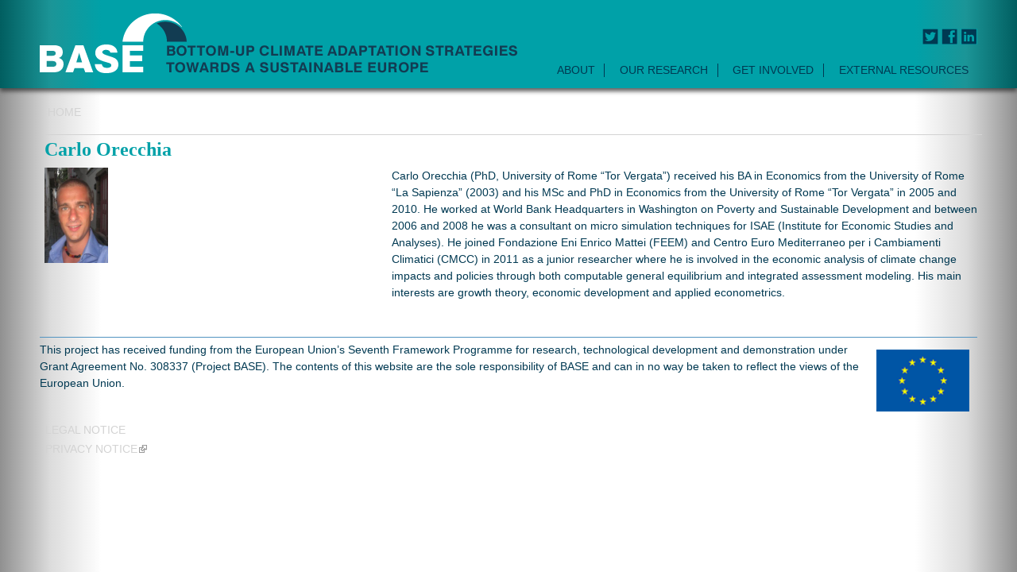

--- FILE ---
content_type: text/html
request_url: https://base-adaptation.eu/carlo-orecchia.html
body_size: 6359
content:
<!DOCTYPE html PUBLIC "-//W3C//DTD XHTML+RDFa 1.0//EN"
  "http://www.w3.org/MarkUp/DTD/xhtml-rdfa-1.dtd">
<html xmlns="http://www.w3.org/1999/xhtml" xml:lang="en" version="XHTML+RDFa 1.0" dir="ltr"
  xmlns:content="http://purl.org/rss/1.0/modules/content/"
  xmlns:dc="http://purl.org/dc/terms/"
  xmlns:foaf="http://xmlns.com/foaf/0.1/"
  xmlns:og="http://ogp.me/ns#"
  xmlns:rdfs="http://www.w3.org/2000/01/rdf-schema#"
  xmlns:sioc="http://rdfs.org/sioc/ns#"
  xmlns:sioct="http://rdfs.org/sioc/types#"
  xmlns:skos="http://www.w3.org/2004/02/skos/core#"
  xmlns:xsd="http://www.w3.org/2001/XMLSchema#">
<head profile="http://www.w3.org/1999/xhtml/vocab">
  <meta http-equiv="Content-Type" content="text/html; charset=utf-8" />
<meta name="Generator" content="Drupal 7 (http://drupal.org)" />
<link rel="canonical" href="carlo-orecchia.html" />
<link rel="shortlink" href="node/139.html" />
<link rel="shortcut icon" href="sites/default/files/favicon.ico" type="image/vnd.microsoft.icon" />
<meta name="viewport" content="width=device-width, initial-scale=1, maximum-scale=2, minimum-scale=1, user-scalable=yes" />
  <title>Carlo Orecchia | BASE</title>  <link type="text/css" rel="stylesheet" href="sites/default/files/css/css_ktZAd9FbZJN3XAoyDpYO4nVZOnm2Ofqm-QD5Za81QG0.css" media="all" />
<link type="text/css" rel="stylesheet" href="sites/default/files/css/css_FFsIJ4nZTQA-IjLY2We79Cmrje-8qRk7M2Pode65f7A.css" media="all" />
<link type="text/css" rel="stylesheet" href="sites/default/files/css/css_1A3hgBZAOjVAaT7_HqHI-NNEVuaPFSHHalcZ9Gp99XY.css" media="all" />
<link type="text/css" rel="stylesheet" href="sites/default/files/css/css_KZzYZqDTYpmexXWDtYNwBu9ez8cQ5Zg_8Evgjjderag.css" media="all" />

<!--[if (lt IE 9)&(!IEMobile)]>
<link type="text/css" rel="stylesheet" href="https://ccac-solid-waste.ecologic-events.eu/base-adaptation/base-adaptation.eu/sites/default/files/css/css_NLRQcWe93MBHg25PKAXTM59FeFCtYR4-tRcGAfTmWNA.css" media="all" />
<![endif]-->

<!--[if gte IE 9]><!-->
<link type="text/css" rel="stylesheet" href="sites/default/files/css/css_WhZvalN_E4yqWoQbOL-AhUvnXx89BFJU2PdRKIPBnpo.css" media="all" />
<!--<![endif]-->
  <script type="text/javascript" src="sites/default/files/js/js_yMSKTzBO0KmozyLwajzFOrrt_kto_9mtccAkb0rm7gc.js"></script>
<script type="text/javascript" src="sites/default/files/js/js_cNz1mtaaxEsG3in6CGlbAPyA-fPcUvilcexTDjsXxys.js"></script>
<script type="text/javascript">
<!--//--><![CDATA[//><!--
document.createElement( "picture" );
//--><!]]>
</script>
<script type="text/javascript" src="sites/default/files/js/js_mygEwFivhOsovTeJTXidSL23Wy48Ks3QmdddoZL7VSk.js"></script>
<script type="text/javascript" src="sites/default/files/js/js_uwrfBOJCFVq42muTMjrq2bD-RUh8NNq_fZRTb6dsNb4.js"></script>
<script type="text/javascript">
<!--//--><![CDATA[//><!--
jQuery.extend(Drupal.settings, {"basePath":"\/base-adaptation\/base-adaptation.eu\/","pathPrefix":"","ajaxPageState":{"theme":"base_omega_subtheme","theme_token":"xb44sFDN9lufU7jkkxPd3uFFady0M2ucClqNLEeFSXE","js":{"sites\/all\/modules\/picture\/picturefill2\/picturefill.min.js":1,"sites\/all\/modules\/picture\/picture.min.js":1,"0":1,"misc\/jquery.js":1,"misc\/jquery-extend-3.4.0.js":1,"misc\/jquery-html-prefilter-3.5.0-backport.js":1,"misc\/jquery.once.js":1,"misc\/drupal.js":1,"sites\/all\/modules\/jquery_plugin\/jquery.cycle.all.min.js":1,"1":1,"sites\/all\/modules\/lightbox2\/js\/lightbox.js":1,"sites\/all\/modules\/twitter_db\/js\/twitter_db.js":1,"sites\/all\/modules\/custom_search\/js\/custom_search.js":1,"sites\/all\/modules\/matomo\/matomo.js":1,"sites\/all\/modules\/extlink\/js\/extlink.js":1,"sites\/all\/libraries\/superfish\/jquery.hoverIntent.minified.js":1,"sites\/all\/libraries\/superfish\/sftouchscreen.js":1,"sites\/all\/libraries\/superfish\/supposition.js":1,"sites\/all\/libraries\/superfish\/jquery.bgiframe.min.js":1,"sites\/all\/libraries\/superfish\/superfish.js":1,"sites\/all\/libraries\/superfish\/supersubs.js":1,"sites\/all\/modules\/superfish\/superfish.js":1,"sites\/all\/themes\/omega\/omega\/js\/jquery.formalize.js":1,"sites\/all\/themes\/omega\/omega\/js\/omega-mediaqueries.js":1,"sites\/all\/themes\/omega\/omega\/js\/omega-equalheights.js":1},"css":{"modules\/system\/system.base.css":1,"modules\/system\/system.menus.css":1,"modules\/system\/system.messages.css":1,"modules\/system\/system.theme.css":1,"modules\/field\/theme\/field.css":1,"sites\/all\/modules\/itweak_upload\/itweak_upload.css":1,"modules\/node\/node.css":1,"sites\/all\/modules\/picture\/picture_wysiwyg.css":1,"modules\/search\/search.css":1,"modules\/user\/user.css":1,"sites\/all\/modules\/extlink\/css\/extlink.css":1,"sites\/all\/modules\/views\/css\/views.css":1,"sites\/all\/modules\/ckeditor\/css\/ckeditor.css":1,"sites\/all\/modules\/ctools\/css\/ctools.css":1,"sites\/all\/modules\/lightbox2\/css\/lightbox.css":1,"sites\/all\/modules\/panels\/css\/panels.css":1,"sites\/all\/modules\/twitter_db\/css\/twitter_db.css":1,"sites\/all\/modules\/path_breadcrumbs\/css\/path_breadcrumbs.css":1,"sites\/all\/libraries\/superfish\/css\/superfish.css":1,"sites\/all\/libraries\/superfish\/style\/white.css":1,"sites\/all\/themes\/base_omega_subtheme\/css\/superfish-base.css":1,"sites\/all\/themes\/omega\/alpha\/css\/alpha-reset.css":1,"sites\/all\/themes\/omega\/alpha\/css\/alpha-mobile.css":1,"sites\/all\/themes\/omega\/alpha\/css\/alpha-alpha.css":1,"sites\/all\/themes\/omega\/omega\/css\/formalize.css":1,"sites\/all\/themes\/omega\/omega\/css\/omega-text.css":1,"sites\/all\/themes\/omega\/omega\/css\/omega-branding.css":1,"sites\/all\/themes\/omega\/omega\/css\/omega-menu.css":1,"sites\/all\/themes\/omega\/omega\/css\/omega-forms.css":1,"sites\/all\/themes\/omega\/omega\/css\/omega-visuals.css":1,"sites\/all\/themes\/base_omega_subtheme\/css\/global.css":1,"ie::normal::sites\/all\/themes\/base_omega_subtheme\/css\/base-omega-subtheme-alpha-default.css":1,"ie::normal::sites\/all\/themes\/base_omega_subtheme\/css\/base-omega-subtheme-alpha-default-normal.css":1,"ie::normal::sites\/all\/themes\/omega\/alpha\/css\/grid\/alpha_default\/normal\/alpha-default-normal-12.css":1,"fluid::sites\/all\/themes\/base_omega_subtheme\/css\/base-omega-subtheme-alpha-default.css":1,"sites\/all\/themes\/omega\/alpha\/css\/grid\/alpha_default\/fluid\/alpha-default-fluid-12.css":1,"narrow::sites\/all\/themes\/base_omega_subtheme\/css\/base-omega-subtheme-alpha-default.css":1,"narrow::sites\/all\/themes\/base_omega_subtheme\/css\/base-omega-subtheme-alpha-default-narrow.css":1,"sites\/all\/themes\/omega\/alpha\/css\/grid\/alpha_default\/narrow\/alpha-default-narrow-12.css":1,"normal::sites\/all\/themes\/base_omega_subtheme\/css\/base-omega-subtheme-alpha-default.css":1,"normal::sites\/all\/themes\/base_omega_subtheme\/css\/base-omega-subtheme-alpha-default-normal.css":1,"sites\/all\/themes\/omega\/alpha\/css\/grid\/alpha_default\/normal\/alpha-default-normal-12.css":1,"wide::sites\/all\/themes\/base_omega_subtheme\/css\/base-omega-subtheme-alpha-default.css":1,"wide::sites\/all\/themes\/base_omega_subtheme\/css\/base-omega-subtheme-alpha-default-wide.css":1,"sites\/all\/themes\/omega\/alpha\/css\/grid\/alpha_default\/wide\/alpha-default-wide-12.css":1}},"lightbox2":{"rtl":0,"file_path":"\/base-adaptation\/base-adaptation.eu\/(\\w\\w\/)public:\/","default_image":"\/base-adaptation\/base-adaptation.eu\/sites\/all\/modules\/lightbox2\/images\/brokenimage.jpg","border_size":10,"font_color":"000","box_color":"fff","top_position":"","overlay_opacity":"0.8","overlay_color":"000","disable_close_click":true,"resize_sequence":0,"resize_speed":400,"fade_in_speed":400,"slide_down_speed":600,"use_alt_layout":false,"disable_resize":false,"disable_zoom":false,"force_show_nav":false,"show_caption":true,"loop_items":false,"node_link_text":"View Image Details","node_link_target":false,"image_count":"Image !current of !total","video_count":"Video !current of !total","page_count":"Page !current of !total","lite_press_x_close":"press \u003Ca href=\u0022#\u0022 onclick=\u0022hideLightbox(); return FALSE;\u0022\u003E\u003Ckbd\u003Ex\u003C\/kbd\u003E\u003C\/a\u003E to close","download_link_text":"","enable_login":false,"enable_contact":false,"keys_close":"c x 27","keys_previous":"p 37","keys_next":"n 39","keys_zoom":"z","keys_play_pause":"32","display_image_size":"original","image_node_sizes":"()","trigger_lightbox_classes":"","trigger_lightbox_group_classes":"","trigger_slideshow_classes":"","trigger_lightframe_classes":"","trigger_lightframe_group_classes":"","custom_class_handler":0,"custom_trigger_classes":"","disable_for_gallery_lists":true,"disable_for_acidfree_gallery_lists":true,"enable_acidfree_videos":true,"slideshow_interval":5000,"slideshow_automatic_start":true,"slideshow_automatic_exit":true,"show_play_pause":true,"pause_on_next_click":false,"pause_on_previous_click":true,"loop_slides":false,"iframe_width":600,"iframe_height":400,"iframe_border":1,"enable_video":false,"useragent":"Wget\/1.19.4 (linux-gnu)"},"twitter_db":{"jquery_plugin":true,"cycle_enabled":1,"cycle_effect":"fade"},"custom_search":{"form_target":"_self","solr":0},"matomo":{"trackMailto":1},"superfish":{"1":{"id":"1","sf":{"animation":{"opacity":"show"},"speed":"\u0027fast\u0027","autoArrows":false,"dropShadows":false,"disableHI":false},"plugins":{"touchscreen":{"mode":"always_active"},"supposition":true,"bgiframe":true,"supersubs":{"minWidth":"12","maxWidth":"27","extraWidth":1}}}},"extlink":{"extTarget":0,"extClass":"ext","extLabel":"(link is external)","extImgClass":0,"extIconPlacement":"append","extSubdomains":1,"extExclude":"","extInclude":"","extCssExclude":"","extCssExplicit":"","extAlert":0,"extAlertText":"This link will take you to an external web site. We are not responsible for their content.","mailtoClass":"mailto","mailtoLabel":"(link sends e-mail)","extUseFontAwesome":false},"omega":{"layouts":{"primary":"normal","order":["fluid","narrow","normal","wide"],"queries":{"fluid":"all and (min-width: 740px) and (min-device-width: 740px), (max-device-width: 800px) and (min-width: 740px) and (orientation:landscape)","narrow":"all and (min-width: 740px) and (min-device-width: 740px), (max-device-width: 800px) and (min-width: 740px) and (orientation:landscape)","normal":"all and (min-width: 980px) and (min-device-width: 980px), all and (max-device-width: 1024px) and (min-width: 1024px) and (orientation:landscape)","wide":"all and (min-width: 1220px)"}}}});
//--><!]]>
</script>
</head>
<body class="html not-front not-logged-in page-node page-node- page-node-139 node-type-cv context-carlo-orecchia">
  <div id="skip-link">
    <a href="carlo-orecchia.html#main-content" class="element-invisible element-focusable">Skip to main content</a>
  </div>
  <div class="region region-page-top" id="region-page-top">
  <div class="region-inner region-page-top-inner">
      </div>
</div>  <div class="page clearfix" id="page">
      <header id="section-header" class="section section-header">
  <div id="zone-branding-wrapper" class="zone-wrapper zone-branding-wrapper clearfix">  
  <div id="zone-branding" class="zone zone-branding clearfix container-12">
    <div class="grid-12 region region-branding" id="region-branding">
  <div class="region-inner region-branding-inner">
        <div class="branding-data clearfix">
            <div class="logo-img">
        <a href="index.html" rel="home" title="BASE"><img src="sites/all/themes/base_omega_subtheme/logo.png" alt="BASE" id="logo" /></a>      </div>
                        <hgroup class="site-name-slogan element-invisible">        
                                <h2 class="site-name element-invisible"><a href="index.html" title="Home">BASE</a></h2>
                                        <h6 class="site-slogan element-invisible">Bottom up Adaptation Strategies for a Sustainable Europe</h6>
              </hgroup>
          </div>
        <div class="block block-block block-3 block-block-3 odd block-without-title" id="block-block-3">
  <div class="block-inner clearfix">
                
    <div class="content clearfix">
      
<p><a href="http://twitter.com/home?status=http://ccac-solid-waste.ecologic-events.eu/base-adaptation/base-adaptation.eu/carlo-orecchia" target="_blank" title="Share this on Twitter">
<img alt="Share this on Twitter" src="sites/default/files/twitter.png" /></a> 

<a href="http://www.facebook.com/sharer.php?u=http://ccac-solid-waste.ecologic-events.eu/base-adaptation/base-adaptation.eu/carlo-orecchia" target="_blank" title="Share this on Facebook">
<img alt="Share this on Facebook" src="sites/default/files/fb.png" /></a>

<a href="http://www.linkedin.com/shareArticle?mini=true&amp;url=http://ccac-solid-waste.ecologic-events.eu/base-adaptation/base-adaptation.eu/carlo-orecchia" target="_blank" title="Share this on LinkedIn">
<img alt="Share this on LinkedIn" src="sites/default/files/linkedin.png" /></a></p>    </div>
  </div>
</div><div class="block block-superfish block-1 block-superfish-1 even block-without-title" id="block-superfish-1">
  <div class="block-inner clearfix">
                
    <div class="content clearfix">
      <ul id="superfish-1" class="menu sf-menu sf-main-menu sf-horizontal sf-style-white sf-total-items-4 sf-parent-items-4 sf-single-items-0"><li id="menu-434-1" class="first odd sf-item-1 sf-depth-1 sf-total-children-3 sf-parent-children-0 sf-single-children-3 menuparent"><span title="" class="sf-depth-1 menuparent nolink" tabindex="0">ABOUT</span><ul><li id="menu-480-1" class="first odd sf-item-1 sf-depth-2 sf-no-children"><a href="background-climate-change-adaptation.html" class="sf-depth-2">Climate Adaptation</a></li><li id="menu-433-1" class="middle even sf-item-2 sf-depth-2 sf-no-children"><a href="about-base.html" class="sf-depth-2">Project</a></li><li id="menu-544-1" class="last odd sf-item-3 sf-depth-2 sf-no-children"><a href="partners.html" title="" class="sf-depth-2">People</a></li></ul></li><li id="menu-481-1" class="middle even sf-item-2 sf-depth-1 sf-total-children-2 sf-parent-children-0 sf-single-children-2 menuparent"><span title="" class="sf-depth-1 menuparent nolink" tabindex="0">OUR RESEARCH</span><ul><li id="menu-515-1" class="first odd sf-item-1 sf-depth-2 sf-no-children"><a href="case-studies.html" title="Map overview of all case studies" class="sf-depth-2">Case Studies</a></li><li id="menu-547-1" class="last even sf-item-2 sf-depth-2 sf-no-children"><a href="http://base-adaptation.eu/publications" title="" class="sf-depth-2">Publications</a></li></ul></li><li id="menu-487-1" class="middle odd sf-item-3 sf-depth-1 sf-total-children-2 sf-parent-children-0 sf-single-children-2 menuparent"><span title="" class="sf-depth-1 menuparent nolink" tabindex="0">GET INVOLVED</span><ul><li id="menu-482-1" class="first odd sf-item-1 sf-depth-2 sf-no-children"><a href="climate-change-adaptation-dialogues.html" class="sf-depth-2">Adaptation Dialogues</a></li><li id="menu-479-1" class="last even sf-item-2 sf-depth-2 sf-no-children"><a href="events-list.html" title="" class="sf-depth-2">Events</a></li></ul></li><li id="menu-552-1" class="last even sf-item-4 sf-depth-1 sf-total-children-2 sf-parent-children-0 sf-single-children-2 menuparent"><span title="" class="sf-depth-1 menuparent nolink" tabindex="0">EXTERNAL RESOURCES</span><ul><li id="menu-483-1" class="first odd sf-item-1 sf-depth-2 sf-no-children"><a href="projects-list.html" title="" class="sf-depth-2">Other Projects</a></li><li id="menu-485-1" class="last even sf-item-2 sf-depth-2 sf-no-children"><a href="other-adaptation-tools-and-resources.html" class="sf-depth-2">Adaptation Tools</a></li></ul></li></ul>    </div>
  </div>
</div>  </div>
</div>  </div>
</div><div id="zone-menu-wrapper" class="zone-wrapper zone-menu-wrapper clearfix">  
  <div id="zone-menu" class="zone zone-menu clearfix container-12">
    <div class="grid-12 region region-menu" id="region-menu">
  <div class="region-inner region-menu-inner">
          </div>
</div>
  </div>
</div></header>    
      <section id="section-content" class="section section-content">
  <div id="zone-preface-wrapper" class="zone-wrapper zone-preface-wrapper clearfix">  
  <div id="zone-preface" class="zone zone-preface clearfix equal-height-container container-12">
    <div class="grid-9 region region-preface-first equal-height-element" id="region-preface-first">
  <div class="region-inner region-preface-first-inner equal-height-container">
  	      <div id="breadcrumb" class="grid-"><h2 class="element-invisible">You are here</h2><div class="breadcrumb"><div class="inline odd first last" itemscope itemtype="http://data-vocabulary.org/Breadcrumb"><a href="index.html" itemprop="url"><span itemprop="title">Home</span></a></div></div></div>
          </div>
</div><div class="grid-1 region region-preface-second equal-height-element" id="region-preface-second">
  <div class="region-inner region-preface-second-inner equal-height-container">
      </div>
</div><div class="grid-2 region region-preface-third equal-height-element" id="region-preface-third">
  <div class="region-inner region-preface-third-inner equal-height-container">
      </div>
</div>  </div>
</div><div id="zone-content-wrapper" class="zone-wrapper zone-content-wrapper clearfix">  <div id="zone-content" class="zone zone-content clearfix container-12">
            <div class="grid-12 region region-content" id="region-content">
  <div class="region-inner region-content-inner">
    <a id="main-content"></a>
                <h1 class="title" id="page-title">Carlo Orecchia</h1>
                        <div class="block block-system block-main block-system-main odd block-without-title" id="block-system-main">
  <div class="block-inner clearfix">
                
    <div class="content clearfix">
      
<article about="/base-adaptation/base-adaptation.eu/carlo-orecchia" typeof="sioc:Item foaf:Document" class="node node-cv node-published node-not-promoted node-not-sticky author-andrew-reid odd clearfix" id="node-cv-139">
        <span property="dc:title" content="Carlo Orecchia" class="rdf-meta element-hidden"></span>    
  
  <div class="content clearfix">
    <div class="field field-name-field-teaser-image field-type-image field-label-hidden"><div class="field-items"><div class="field-item even"><a href="sites/default/files/image012.png"><img typeof="foaf:Image" src="sites/default/files/styles/parrtners_cv_image/public/image012.png%3Fitok=wI3AUHr7" width="80" height="120" alt="" /></a></div></div></div><div class="field field-name-body field-type-text-with-summary field-label-hidden"><div class="field-items"><div class="field-item even" property="content:encoded"><p>Carlo Orecchia (PhD, University of Rome “Tor Vergata”) received his BA in Economics from the University of Rome “La Sapienza” (2003) and his MSc and PhD in Economics from the University of Rome “Tor Vergata” in 2005 and 2010. He worked at World Bank Headquarters in Washington on Poverty and Sustainable Development and between 2006 and 2008 he was a consultant on micro simulation techniques for ISAE (Institute for Economic Studies and Analyses). He joined Fondazione Eni Enrico Mattei (FEEM) and Centro Euro Mediterraneo per i Cambiamenti Climatici (CMCC) in 2011 as a junior researcher where he is involved in the economic analysis of climate change impacts and policies through both computable general equilibrium and integrated assessment modeling. His main interests are growth theory, economic development and applied econometrics.</p>
</div></div></div>  </div>
  
  <div class="clearfix">
          <nav class="links node-links clearfix"></nav>
    
      </div>
</article>    </div>
  </div>
</div>      </div>
</div>  </div>
</div></section>    
  
      <footer id="section-footer" class="section section-footer">
  <div id="zone-footer-wrapper" class="zone-wrapper zone-footer-wrapper clearfix">  
  <div id="zone-footer" class="zone zone-footer clearfix container-12">
    <div class="grid-12 region region-footer-first" id="region-footer-first">
  <div class="region-inner region-footer-first-inner">
    <div class="block block-block block-1 block-block-1 odd block-without-title" id="block-block-1">
  <div class="block-inner clearfix">
                
    <div class="content clearfix">
      <hr />
<p><a href="https://europa.eu/" target="_blank"><img alt="The European Union" src="https://multee.eu/sites/all/themes/multeetheme/images/EU_flag.png" style="width: 117px; height: 78px; margin: 10px; float: right;" /></a>This project has received funding from the European Union’s Seventh Framework Programme for research, technological development and demonstration under Grant Agreement No. 308337 (Project BASE). The contents of this website are the sole responsibility of BASE and can in no way be taken to reflect the views of the European Union.</p>
    </div>
  </div>
</div><div class="block block-menu block-menu-bottom-links block-menu-menu-bottom-links even block-without-title" id="block-menu-menu-bottom-links">
  <div class="block-inner clearfix">
                
    <div class="content clearfix">
      <ul class="menu"><li class="first leaf"><a href="legal-notice.html" title="">Legal Notice</a></li>
<li class="last leaf"><a href="https://www.ecologic.eu/privacy-notice" title="">Privacy notice</a></li>
</ul>    </div>
  </div>
</div>  </div>
</div>  </div>
</div></footer>  </div>  <div class="region region-page-bottom" id="region-page-bottom">
  <div class="region-inner region-page-bottom-inner">
      </div>
</div><script type="text/javascript" src="sites/default/files/js/js_7Ukqb3ierdBEL0eowfOKzTkNu-Le97OPm-UqTS5NENU.js"></script>
<script type="text/javascript">
<!--//--><![CDATA[//><!--
var _paq = _paq || [];(function(){var u=(("https:" == document.location.protocol) ? "https://matomo.ecologic.eu/" : "http://matomo.ecologic.eu/");_paq.push(["setSiteId", "9"]);_paq.push(["setTrackerUrl", u+"piwik.php"]);_paq.push(["setDocumentTitle", "Carlo%20Orecchia"]);_paq.push(["setDoNotTrack", 1]);_paq.push(["trackPageView"]);_paq.push(["setIgnoreClasses", ["no-tracking","colorbox"]]);_paq.push(["enableLinkTracking"]);var d=document,g=d.createElement("script"),s=d.getElementsByTagName("script")[0];g.type="text/javascript";g.defer=true;g.async=true;g.src=u+"piwik.js";s.parentNode.insertBefore(g,s);})();
//--><!]]>
</script>
</body>
</html>

--- FILE ---
content_type: text/css
request_url: https://base-adaptation.eu/sites/default/files/css/css_KZzYZqDTYpmexXWDtYNwBu9ez8cQ5Zg_8Evgjjderag.css
body_size: 6127
content:
html,body,div{margin:0;padding:0;border:0;outline:0;font-size:100%;vertical-align:baseline;font:inherit;}h1,h2,h3,h4,h5,h6{margin:0;padding:0;border:0;outline:0;font-size:100%;vertical-align:baseline;font:inherit;font-weight:bold;}a,p,ul,ol,li,img,span,strong,em{margin:0;padding:0;border:0;outline:0;font-size:100%;vertical-align:baseline;font:inherit;}table,tbody,tfoot,thead,tr,th,td{margin:0;padding:0;border:0;outline:0;font-size:100%;vertical-align:baseline;font:inherit;}applet,object,iframe,blockquote,pre,abbr,acronym,address,big,cite,code,del,dfn,font,ins,kbd,q,s,samp,small,strike,sub,sup,tt,var,b,u,i,center,dl,dt,dd,caption,fieldset,form,label,legend{margin:0;padding:0;border:0;outline:0;font-size:100%;vertical-align:baseline;font:inherit;}article,aside,figure,footer,header,hgroup,section{margin:0;padding:0;border:0;outline:0;font-size:100%;vertical-align:baseline;font:inherit;}canvas,details,embed,figcaption,menu,nav,output,ruby,summary,time,mark,audio,video{margin:0;padding:0;border:0;outline:0;font-size:100%;vertical-align:baseline;font:inherit;}article,aside,details,figcaption,figure,footer,header,hgroup,menu,nav,section{display:block;}body{line-height:1;}b,strong{font-weight:bold;}em,i{font-style:italic;}ol,ul{list-style:none;}blockquote,q{quotes:none;}blockquote:before,blockquote:after,q:before,q:after{content:'';content:none;}:focus{outline:0;}ins{text-decoration:none;}del{text-decoration:line-through;}table{border-collapse:collapse;border-spacing:0;}
.grid-1,.grid-2,.grid-3,.grid-4,.grid-5,.grid-6,.grid-7,.grid-8,.grid-9,.grid-10,.grid-11,.grid-12,.grid-13,.grid-14,.grid-15,.grid-16,.grid-17,.grid-18,.grid-19,.grid-20,.grid-21,.grid-22,.grid-23,.grid-24{position:relative;margin-left:10px;margin-right:10px;}.container-12 .block .omega-grid,.container-16 .block .omega-grid,.container-24 .block .omega-grid{position:relative;margin-left:-10px;margin-right:-10px;}
.clearfix:after{font-size:0;}#skip-link{left:50%;margin-left:-5.25em;margin-top:0;position:absolute;width:auto;z-index:50;}#skip-link a,#skip-link a:link,#skip-link a:visited{background:#444;background:rgba(0,0,0,0.6);color:#fff;display:block;padding:1px 10px 2px 10px;text-decoration:none;-khtml-border-radius:0 0 10px 10px;-moz-border-radius:0 0 10px 10px;-o-border-radius:0 0 10px 10px;-webkit-border-top-left-radius:0;-webkit-border-top-right-radius:0;-webkit-border-bottom-left-radius:10px;-webkit-border-bottom-right-radius:10px;border-radius:0 0 10px 10px;}#skip-link a:hover,#skip-link a:active,#skip-link a:focus{outline:0;}.inline li,.tabs li,.breadcrumb li{list-style:none;display:inline;margin-right:0.5em;}.item-list li{list-style:none;}.pager li{display:inline;margin-right:0.25em;}img{vertical-align:bottom;}.field-label-inline .field-label,.field-label-inline .field-items,.field-label-inline .field-item{display:inline;}
::-moz-focus-inner{border:0;padding:0;}input[type="search"]::-webkit-search-decoration{display:none;}input,button,select,textarea{margin:0;vertical-align:middle;}button,input[type="reset"],input[type="submit"],input[type="button"]{-webkit-appearance:none;-moz-border-radius:11px;-webkit-border-radius:11px;-moz-background-clip:padding;-webkit-background-clip:padding;background-clip:padding-box;border-radius:11px;background:#ddd url(../../../all/themes/omega/omega/images/button.png) repeat-x;background:-webkit-gradient(linear,left top,left bottom,color-stop(0,#fff),color-stop(1,#ddd));background:-moz-linear-gradient(top center,#fff 0%,#ddd 100%);border:1px solid;border-color:#ddd #bbb #999;cursor:pointer;color:#333;font:bold 12px/1.2 Arial,sans-serif;outline:0;overflow:visible;padding:3px 10px 4px;text-shadow:#fff 0 1px 1px;width:auto;*padding-top:2px;*padding-bottom:0px;}button{*padding-top:1px;*padding-bottom:1px;}textarea,select,input[type="date"],input[type="datetime"],input[type="datetime-local"],input[type="email"],input[type="month"],input[type="number"],input[type="password"],input[type="search"],input[type="tel"],input[type="text"],input[type="time"],input[type="url"],input[type="week"]{-webkit-appearance:none;-moz-border-radius:0;-webkit-border-radius:0;border-radius:0;-webkit-box-sizing:border-box;-moz-box-sizing:border-box;box-sizing:border-box;-moz-background-clip:padding;-webkit-background-clip:padding;background-clip:padding-box;background-color:#fff;border:1px solid;border-color:#848484 #c1c1c1 #e1e1e1;color:#000;outline:0;padding:2px 3px;font-size:13px;font-family:Arial,sans-serif;height:1.8em;*padding-top:2px;*padding-bottom:1px;*height:auto;}input.placeholder_text,textarea.placeholder_text,input:-moz-placeholder,textarea:-moz-placeholder{color:#888;}::-webkit-input-placeholder{color:#888;}button:focus,button:active,input:focus,input:active,select:focus,select:active,textarea:focus,textarea:active{-moz-box-shadow:#06f 0 0 7px;-webkit-box-shadow:#06f 0 0 7px;box-shadow:#06f 0 0 7px;z-index:1;}input[type="file"]:focus,input[type="file"]:active,input[type="radio"]:focus,input[type="radio"]:active,input[type="checkbox"]:focus,input[type="checkbox"]:active{-moz-box-shadow:none;-webkit-box-shadow:none;box-shadow:none;}select[disabled],textarea[disabled],input[type="date"][disabled],input[type="datetime"][disabled],input[type="datetime-local"][disabled],input[type="email"][disabled],input[type="month"][disabled],input[type="number"][disabled],input[type="password"][disabled],input[type="search"][disabled],input[type="tel"][disabled],input[type="text"][disabled],input[type="time"][disabled],input[type="url"][disabled],input[type="week"][disabled]{background-color:#eee;}button[disabled],input[disabled],select[disabled],select[disabled] option,select[disabled] optgroup,textarea[disabled]{-moz-box-shadow:none;-webkit-box-shadow:none;box-shadow:none;-webkit-user-select:none;-moz-user-select:none;user-select:none;color:#888;cursor:default;}textarea,select[size],select[multiple]{height:auto;}@media (-webkit-min-device-pixel-ratio:0){select{background-image:url(../../../all/themes/omega/omega/images/select-arrow.gif);background-repeat:no-repeat;background-position:right center;padding-right:20px;}select[size],select[multiple]{background-image:none;padding:0;}}textarea{min-height:40px;overflow:auto;resize:vertical;width:100%;}optgroup{color:#000;font-style:normal;font-weight:normal;}.ie6-button,* html button{background:#ddd url(../../../all/themes/omega/omega/images/button.png) repeat-x;border:1px solid;border-color:#ddd #bbb #999;cursor:pointer;color:#333;font:bold 12px/1.2 Arial,sans-serif;padding:2px 10px 0px;overflow:visible;width:auto;}* html button{padding-top:1px;padding-bottom:1px;}.ie6-input,* html textarea,* html select{background:#fff;border:1px solid;border-color:#848484 #c1c1c1 #e1e1e1;color:#000;padding:2px 3px 1px;font-size:13px;font-family:Arial,sans-serif;vertical-align:top;}* html select{margin-top:1px;}.placeholder_text,.ie6-input-disabled,.ie6-button-disabled{color:#888;}.ie6-input-disabled{background:#eee;}
body{font:13px/1.5 Verdana,Helvetica,Arial,sans-serif;}a:link,a:visited{color:#0062A0;text-decoration:underline;}a:hover{color:#202124;text-decoration:none;}a:active{color:#202124;text-decoration:none;color:#000;}hr{margin:0;padding:0;border:none;height:1px;background:#5294c1;}h1,h2,h3,h4,h5,h6{letter-spacing:-0.05em;font-family:Georgia,'Times New Roman',serif;}h1{font-size:36px;}h2{font-size:28px;}h1.site-name,h2.site-name{font-size:36px;}h2.block-title{font-size:18px;margin:0;}h2.node-title{font-size:28px;}h3{font-size:21px;}h4{font-size:19px;}h5{font-size:17px;}h6{font-size:15px;}ol{list-style:decimal;}ul{list-style:disc;}ul ul,ol ol{padding-top:0.5em;}.node ol,.node ul{padding-left:1.2em;}.node ul.inline,.node ol.inline{padding-left:0;}p,dl,hr,h1,h2,h3,h4,h5,h6,ol,ul,pre,table,address,fieldset{margin-bottom:20px;}dt,.admin h3{font-size:18px;margin:0;}dd{padding-left:10px;font-size:0.9em;font-style:italic;margin-bottom:20px;}
.logo-img{float:left;margin-right:20px;}.site-name-slogan{float:left;}.site-name{margin-top:20px;}.site-name a{text-decoration:none;}.site-name,.site-slogan{margin-bottom:0;line-height:1em;}.site-slogan{font-weight:normal;}
.menu{margin:0;padding:0;}.menu li{list-style:none;}
.form-actions input{margin-right:0.5em;}.form-actions input:hover{background:#FFFFFF;}label{font-weight:bold;}
.item-list .pager{padding:0;margin:0;}.item-list .pager li,.item-list .pager ul li{margin:0;padding:0;float:left;}.item-list .pager{position:relative;margin:0;padding:0;font-size:10px;text-align:left;}.pager li a{display:inline-block;}.pager li.pager-ellipsis,.pager li.pager-current,.pager li a{padding:4px 8px;text-decoration:none;}.pager li.pager-current{padding:4px 8px;font-weight:bold;}.pager li.pager-first a,.pager li.pager-previous a,.pager li.pager-next a,.pager li.pager-last a{width:50px;text-align:center;padding:4px 0;}.pager li.pager-next{position:absolute;top:0;right:50px;}.pager li.pager-last,.pager li.pager-next.last{position:absolute;top:0;right:0;border-right:0;}.pager li.pager-ellipsis,.pager li.pager-current,.pager li a{color:#1a1a1a;}.pager li{border-right:1px solid;border-color:#ddd #bbb #999;color:#333;font:bold 12px/1.2 Arial,sans-serif;outline:0;}.pager li.pager-current{background:#ddd url(../../../all/themes/omega/omega/images/button.png) repeat-x;background:-webkit-gradient(linear,left top,left bottom,color-stop(0,#1a1a1a),color-stop(1,#5a5a5a));background:-moz-linear-gradient(top center,#1a1a1a 0%,#5a5a5a 100%);color:#FFF;outline:0;}.pager li.pager-next{border-left:1px solid;border-color:#ddd #bbb #999;}.pager li a{background:#ddd url(../../../all/themes/omega/omega/images/button.png) repeat-x;background:-webkit-gradient(linear,left top,left bottom,color-stop(0,#fff),color-stop(1,#ddd));background:-moz-linear-gradient(top center,#fff 0%,#ddd 100%);cursor:pointer;}.pager li a:hover{background:#FFF;color:#454545;}.pager{background:#ebebeb;border:1px solid;border-color:#ddd #bbb #999;border-radius:5px;-moz-border-radius:5px;-webkit-border-radius:5px;}.pager li.first,.pager li.first a,.pager li.first a:hover{border-radius:5px 0 0 5px;-moz-border-radius:5px 0 0 5px;-webkit-border-radius:5px 0 0 5px;}.pager li.pager-last,.pager li.pager-last a,.pager li.pager-last a:hover{border-radius:0 5px 5px 0;-moz-border-radius:0 5px 5px 0;-webkit-border-radius:0 5px 5px 0;}table{border:1px solid #CCC;width:100%;}thead th,th{background:#f7f7f7;border-bottom:1px solid #ccc;color:#333;}td,th{padding:4px 8px;vertical-align:middle;}th a,th a:link,th a:visited{text-decoration:none;}th a{display:block;}th a img{margin:0 0 0 5px;}th.active{background:#DDD;border-left:1px solid #CCC;border-right:1px solid #CCC;}tr.even td{background:#F1F5FA;}tr.odd td{background:#fff;}td.active{border-left:1px solid #CCC;border-right:1px solid #CCC;}tr.even td.active{background:#e5e9ed;}tr.odd td.active{background:#f2f2f2;}tr:hover td,tr.even:hover td.active,tr.odd:hover td.active{background:#FFFEEE;}td ul.links{margin-bottom:0;}.node-links ul li a,.comment-links ul li a{text-transform:lowercase;display:block;float:left;text-decoration:none;-moz-background-clip:padding;-webkit-background-clip:padding;background-clip:padding-box;margin:0 0.5em 0.5em 0;vertical-align:middle;-webkit-appearance:none;-moz-border-radius:11px;-webkit-border-radius:11px;border-radius:11px;background:#ddd url(../../../all/themes/omega/omega/images/button.png) repeat-x;background:-webkit-gradient(linear,left top,left bottom,color-stop(0,#fff),color-stop(1,#ddd));background:-moz-linear-gradient(top center,#fff 0%,#ddd 100%);border:1px solid;border-color:#ddd #bbb #999;cursor:pointer;color:#333;font:bold 12px/1.2 Arial,sans-serif;outline:0;overflow:visible;padding:4px 10px 3px;text-shadow:#fff 0 1px 1px;width:auto;*padding-top:2px;*padding-bottom:0px;}.node-links ul li a:hover,.comment-links ul li a:hover{background:#FFF;}.tips,.description{font-size:10px;color:#6a6a6a;}
@font-face{font-family:mySwiss721;src:url('https://ccac-solid-waste.ecologic-events.eu/sites/default/files/fontyourface/local_fonts/Swiss_721-normal-normal/Swiss721.ttf'),url('https://ccac-solid-waste.ecologic-events.eu/sites/default/files/fontyourface/local_fonts/Swiss_721-normal-normal/Swiss721.eot');}body{color:#003952;font-size:0.9em;}p,dl,hr,h1,h2,h3,h4,h5,h6,ol,ul,pre,table,address,fieldset{margin-bottom:5px;}a:link,a:visited{color:#003952;text-decoration:underline;}h1{font-size:1.7em;}h2{font-size:1.3em;}h3{font-size:1.2em;}h1,h2,h3,h4,h5,h6{letter-spacing:0em;font-family:Verdana;color:#00A1A8;}td{vertical-align:top;}ul{margin-left:15px;}sup{font-size:0.6em;vertical-align:super;}.search-form{margin-bottom:0;}.search-form input{border:1px solid lightgray;color:lightgray;padding:2px 3px;}.search-form input:focus{color:#003952;border:1px solid #003952;}.region-branding-inner{margin-top:15px;}.block-block-3{float:right;margin-top:20px;margin-right:0px;}.block-superfish-1 a{text-decoration:none;}.block-superfish-1 active a:active{font-weight:normal;color:white;}.block-search.block-form.block-search-form{float:right;}.zone-content{margin:10px;padding-left:12px;overflow:hidden;}.region-content-inner{border-top:solid 1px lightgray;overflow:hidden;}.block-superfish-1{padding-top:65px;}.zone-preface{margin-top:20px;}.section-footer{margin-top:30px;}.block-menu-menu-internal-area ul li.leaf{float:left;list-style:none;}.region-preface-first span.ext{background:none;}.panel-pane.pane-custom.pane-1{background-color:#00A1A8;}.panel-pane.pane-custom.pane-1 h2{color:#ffffff;}.panel-pane h2{font-size:1em;letter-spacing:1px;}.panel-pane.pane-custom.pane-1 a:hover{color:#ffffff;}.panel-panel .grid-12{border-top:solid 1px black;}.panel-pane  .field-name-field-teaser-image img,.panel-pane  .field-name-field-image img,.frontpage-layout .views-field-field-image img,.view-publication-landing-block .views-row img{width:100%;max-width:360px;height:auto;float:left;}.views-row{margin-bottom:20px;}.view-partner-profiles .views-field-body{margin-left:27%;}.view-partner-profiles .views-field-title{margin-left:27%;}.node>.content>.field{margin-left:37%;}.node .field.field-name-field-logo,.node .field.field-name-field-teaser-image,.node .field.field-name-field-field-image{margin-left:0px;}.views-field.views-field-title a{color:#00A1A8;text-decoration:none;}.views-field-field-logo{float:left;}.view-partner-profiles .views-field-view{margin-left:27%;}.view-partner-profiles .fieldset-wrapper .views-field-field-teaser-image{float:left;}tr:hover td{background-color:white;}.ppimage{padding-right:15px;padding-bottom:5px;}.pane-title a{font-style:normal;font-variant:normal;color:#00a1a8;text-decoration:none;}.section-header{background:rgb(1,94,96);background:-moz-linear-gradient(left,rgba(1,94,96,1) 0%,rgba(27,149,151,1) 5%,rgba(0,161,168,1) 10%,rgba(0,161,168,1) 90%,rgba(27,149,151,1) 95%,rgba(1,94,96,1) 100%);background:-webkit-gradient(linear,left top,right top,color-stop(0%,rgba(1,94,96,1)),color-stop(5%,rgba(27,149,151,1)),color-stop(10%,rgba(0,161,168,1)),color-stop(90%,rgba(0,161,168,1)),color-stop(95%,rgba(27,149,151,1)),color-stop(100%,rgba(1,94,96,1)));background:-webkit-linear-gradient(left,rgba(1,94,96,1) 0%,rgba(27,149,151,1) 5%,rgba(0,161,168,1) 10%,rgba(0,161,168,1) 90%,rgba(27,149,151,1) 95%,rgba(1,94,96,1) 100%);background:-o-linear-gradient(left,rgba(1,94,96,1) 0%,rgba(27,149,151,1) 5%,rgba(0,161,168,1) 10%,rgba(0,161,168,1) 90%,rgba(27,149,151,1) 95%,rgba(1,94,96,1) 100%);background:-ms-linear-gradient(left,rgba(1,94,96,1) 0%,rgba(27,149,151,1) 5%,rgba(0,161,168,1) 10%,rgba(0,161,168,1) 90%,rgba(27,149,151,1) 95%,rgba(1,94,96,1) 100%);background:linear-gradient(to right,rgba(1,94,96,1) 0%,rgba(27,149,151,1) 5%,rgba(0,161,168,1) 10%,rgba(0,161,168,1) 90%,rgba(27,149,151,1) 95%,rgba(1,94,96,1) 100%);filter:progid:DXImageTransform.Microsoft.gradient(startColorstr='#015e60',endColorstr='#015e60',GradientType=1);-webkit-box-shadow:0px 4px 5px rgba(50,50,50,0.75);-moz-box-shadow:0px 4px 5px rgba(50,50,50,0.75);box-shadow:0px 4px 5px rgba(50,50,50,0.75);}body{width:100%;height:100%;background:white;background:-moz-linear-gradient(left,rgba(144,144,144,1) 0%,rgba(220,220,220,1) 5%,rgba(255,255,255,1) 10%,rgba(255,255,255,1) 90%,rgba(220,220,220,1) 95%,rgba(144,144,144,1) 100%);background:-webkit-gradient(linear,left top,right top,color-stop(0%,rgba(144,144,144,1)),color-stop(5%,rgba(220,220,220,1)),color-stop(10%,rgba(255,255,255,1)),color-stop(90%,rgba(255,255,255,1)),color-stop(95%,rgba(220,220,220,1)),color-stop(100%,rgba(144,144,144,1)));background:-webkit-linear-gradient(left,rgba(144,144,144,1) 0%,rgba(220,220,220,1) 5%,rgba(255,255,255,1) 10%,rgba(255,255,255,1) 90%,rgba(220,220,220,1) 95%,rgba(144,144,144,1) 100%);background:-o-linear-gradient(left,rgba(144,144,144,1) 0%,rgba(220,220,220,1) 5%,rgba(255,255,255,1) 10%,rgba(255,255,255,1) 90%,rgba(220,220,220,1) 95%,rgba(144,144,144,1) 100%);background:-ms-linear-gradient(left,rgba(144,144,144,1) 0%,rgba(220,220,220,1) 5%,rgba(255,255,255,1) 10%,rgba(255,255,255,1) 90%,rgba(220,220,220,1) 95%,rgba(144,144,144,1) 100%);background:linear-gradient(to right,rgba(144,144,144,1) 0%,rgba(220,220,220,1) 5%,rgba(255,255,255,1) 10%,rgba(255,255,255,1) 90%,rgba(220,220,220,1) 95%,rgba(144,144,144,1) 100%);filter:progid:DXImageTransform.Microsoft.gradient(startColorstr='#909090',endColorstr='#909090',GradientType=1);}.node-links{float:right;}.branding-data{float:left;}.pane-node .node .field{margin-left:0px;}.panel-pane,.frontpage-layout div.views-row.views-row-1{border:solid 1px lightgray;margin:10px 0px 0px 0px;padding:10px;}.region-preface-first a{color:lightgray;text-decoration:none;}.node-links ul li a,.comment-links ul li a{color:#003952;text-decoration:underline;border:0 none;font:inherit;margin:0;outline:0 none;padding:0;vertical-align:baseline;list-style-type:none;background:none;display:inline;float:none;}.field-name-field-logo{float:right;}.views-row hr{background-color:lightgray;}body.page-node .field-name-field-teaser-image,body.page-node .field-name-field-image,.node>.content>.field-name-field-image,body.page-node #getlocations_map_canvas_key_1{width:36%;margin-left:0px;float:left;}.view-getlocations-map-allnodes #getlocations_map_wrapper_key_1{float:right;}#twitterpane{height:auto;padding:0px 10px 0px 10px;}#twitterpane .beforetweets{width:60px;float:left;}#twitterpane img{margin-right:5px;margin-top:18px;width:60px;}#twitterpane .twitter-headline{font-weight:bold;position:relative;padding-top:8px;}#twitterpane .twitter-headline a{color:#00A1A8;font-style:normal;font-variant:normal;text-decoration:none;font-size:1.1em;clear:none;padding-left:5px;}#twitterpane .twitter-headline span.ext{display:none;}#twitterpane .item-list ul{width:90%;top:-5px;padding-left:65px;}#twitterpane .item-list ul li{padding-top:0px;}#twitterpane .item-list ul li .ext{background:none;padding:0px;}#twitterpane #twitter-db ul.tweet-list li.first{clear:none;width:100% !important;}.panel-pane .node>.content>.field-name-field-image{width:100%;}body .node-cv  .field-name-field-teaser-image img{float:left;max-width:360px;width:100%;height:auto;}body.page-node .field-name-field-image img,body.page-node #getlocations_map_canvas_key_1{float:left;max-width:360px;width:100%;height:auto;}.front #upper-top-bar .pane-content{background-image:url(../../../all/themes/base_omega_subtheme/images/homepage.png);position:relative;}.page-events-list .views-row-1{background:url(../../../all/themes/base_omega_subtheme/images/events_a.png) no-repeat 10px 10px;position:relative;}.panel-pane #node-page-3{background:rgba(0,0,0,.4);color:white;}.panel-pane #node-page-3 a{color:white;}#node-page-131,.frontpage-layout div.views-row.views-row-1 .row-wrapper{color:white;background:rgba(0,0,0,.4);padding-right:20px;}body.page-node .node-cv .field-name-field-teaser-image img{width:auto;margin:0px;}.panel-pane #node-page-131 h2.pane-title{}.panel-pane #node-page-3  h2.pane-title,.panel-pane #node-page-3 nav{display:none;}#top-pane  h1.pane-title{color:white;float:right;margin-right:44%;padding-top:30px;}.panel-pane #node-page-3  h1,.panel-pane #node-page-131 h1{font-size:1.2em;color:white;font-weight:bold;padding:1% 0;}.panel-pane #node-page-131 .field-name-body{color:white;padding-top:30px;margin-left:35%;}.panel-pane #node-page-3 .field-name-field-teaser-image,.panel-pane #node-page-131 .field-name-field-teaser-image{width:32%;margin:0px;}.panel-pane #node-page-3 .field-name-field-teaser-image img,.panel-pane #node-page-131 .field-name-field-teaser-image img{width:auto;margin:0px;}.panel-panel .block-custom-1 .block-title,.page-events-list .view-footer{padding-top:10px;color:lightgray;font-size:0.9 em;text-transform:uppercase;}.page-events-list .views-field-php{background:url(../../../all/themes/base_omega_subtheme/images/ribbon.png) no-repeat;height:77px;left:-13px;position:relative;width:157px;}.page-events-list .views-field-php span{font-weight:bold;left:23px;position:relative;top:37px;}.page-events-list .views-field-php span{margin-top:50px;}.panel-panel .block-custom-1 p{display:none;}.page-events-list .frontpage-layout div.views-row.views-row{margin-top:50px;}.page-events-list .frontpage-layout div.views-row.views-row-1{margin-top:20px;}.page-events-list .view-footer{font-size:1.2em;font-weight:bold;clear:both;position:absolute;}.frontpage-layout .views-row{border:1px solid lightgray;float:left;margin-right:2%;padding:1%;width:29%;margin:2% 0% 0% 0%;}.frontpage-layout .views-row-3,.frontpage-layout .views-row-6,.frontpage-layout .views-row-9{margin:2% 3% 0% 3%;}.frontpage-layout .views-row .views-field{display:block;float:none;}.frontpage-layout .views-row .views-field-title,.grid-4 .pane-content .pane-title{padding:1% 0%;font-weight:bold;}.frontpage-layout .views-row h2.node-title a,.page-taxonomy .node-title a,.page-taxonomy .node-title a:visited{color:#00A1A8;font-style:normal;font-variant:normal;text-decoration:none;font-size:1.1em;padding-top:10px;clear:none;}.page-taxonomy .node-title a{font-size:0.6em;}.frontpage-layout .views-row.views-row-1{width:auto;float:none;padding:1%;}.frontpage-layout .views-row.views-row-1 .field-name-field-image img,.frontpage-layout .views-row.views-row-1 .field-name-field-teaser-image img{width:100%;max-width:360px;height:auto;float:left;margin-bottom:5px;}.frontpage-layout .views-row.views-row-1 .views-field-title a{color:white;font-size:1.2em;font-weight:bold;}.frontpage-layout .views-row.views-row .views-more-link{margin-top:10%;display:block;float:right;}.frontpage-layout .pane-content .node-readmore,.grid-4 .pane-content .node-readmore{bottom:0;position:relative;right:0;}.list-view{margin-left:37%;position:relative;top:-200px;}.page-taxonomy .block-system-main>.content{margin-left:37%;}.list-view .views-field-field-image,.page-taxonomy .views-field-field-image{float:right;width:30%;margin-left:10px;}.list-view .views-field-nid,.page-taxonomy .views-field-nid{padding-top:1em;float:left;}.frontpage-layout  .views-row.subview,.frontpage-layout .views-row.views-row-1.subview{height:auto;background:inherit;border:none;width:auto;margin:0px;padding:0px;list-style:circle;padding:0px 0px 0px 20px;}.frontpage-layout .views-field-view{margin-top:1em;}.frontpage-layout .views-field-view .views-label{font-size:1.0em;font-weight:bold;color:white;}.frontpage-layout  .view-display-id-block_1{margin-left:37%;}.frontpage-layout .views-row.subview .views-field-title,.frontpage-layout .views-row.views-row-1.subview .views-field-title{font-size:1.0em;font-weight:normal;padding:0px;}.frontpage-layout .views-row.subview .views-field-title a,.frontpage-layout .views-row.views-row-1.subview .views-field-title a{font-weight:normal;font-size:1.0em;}.frontpage-layout .views-row.subview .views-field-field-date,.frontpage-layout .views-row.views-row-1.subview .views-field-field-date{font-size:0.8em;font-weight:normal;padding:0px;}.breadcrumb{margin-left:10px;}.breadcrumb,#block-menu-menu-bottom-links a{color:lightgrey;text-decoration:none;text-transform:uppercase;}#block-menu-menu-bottom-links{width:250px;top:-30px;right:8px;}#block-menu-menu-bottom-links ul.menu li.leaf{list-style-type:none;list-style-image:none;float:left;}.page-publications #page-title,.page-events-list #page-title,.page-projects-list #page-title{display:none;}#views_slideshow_cycle_main_adaptation_snapshots-page{color:#003952;background-color:#00a1a8;padding:10px;margin-right:20px;}#views_slideshow_cycle_main_adaptation_snapshots-page .views-row{margin:0px;}#views_slideshow_cycle_main_adaptation_snapshots-page .views-field-title{position:absolute;opacity:0.6;padding:2px 5px;bottom:30px;background:white;right:5px;}.views-slideshow-controls-bottom .views-field-counter{background:none repeat scroll 0 0 #CCCCCC;border-radius:5px 5px 5px 5px;color:transparent;cursor:pointer;float:left;height:10px;margin:3px 5px;overflow:hidden;width:10px;}.views-slideshow-controls-bottom .active .views-field-counter{background:none repeat scroll 0 0 #00a1a8;}.views-slideshow-controls-bottom .views-field-counter .views-content-counter{display:hide;}.views-slideshow-controls-bottom{margin-left:550px;width:100px;}.view-getlocations-map-allnodes .view-header{float:left;margin-right:40px;width:28%;}.view-adaptation-snapshots .view-footer{margin-top:15px;}.page-contact h1{display:none;}#block-block-5,#block-mailchimp-lists-base-project-list{margin-bottom:20px;}.contact-form{margin-top:100px;}#block-block-5 .block-title{font-size:1.7em;padding-top:50px;width:37%;}#block-block-7 .block-title{font-size:1.7em;}#block-block-7{position:relative;top:80px;padding-top:0px;border-top:1px solid #D3D3D3;}.contact-form,#block-block-5 .content,#block-block-7 .content,#block-mailchimp-lists-base-project-list{margin-left:37%;}#block-block-6{width:25%;top:300px;position:absolute;}#block-block-6 .box{height:1em;width:1em;float:left;margin:4px 10px 0px 0px;}#block-block-6 ul{list-style-type:none;}#block-block-6 .box.green{background-color:green;}#block-block-6 .box.blue{background-color:blue;}#block-block-6 .box.purple{background-color:purple;}#block-block-6 .box.orange{background-color:orange;}#block-block-6 .box.yellow{background-color:yellow;}#block-block-6 .box.red{background-color:red;}.page-node-316 #page-title,.page-node-316 .tabs.primary{display:none;}.page-node-316 #quicktabs-container-publications{z-index:1;position:relative;}.page-node-316 #quicktabs-publications .item-list{z-index:2;position:relative;}.page-node-316 .list-view{top:0px;padding:20px;border:2px solid #00A1A8;margin-left:0%;}.page-node-316 #block-quicktabs-publications h2{font-size:24px;margin-bottom:15px;}.page-node-316 #block-quicktabs-publications li{display:block;border:1px solid #D3D3D3;border-right:2px solid #00A1A8;background:white;margin:0px;}.page-node-316 #block-quicktabs-publications li.active{border:2px solid #00A1A8;border-right:0px;}.page-node-316 #block-quicktabs-publications li a{color:#00A1A8;text-decoration:none;text-align:left;bottom:0px;font-size:20px;padding:20px;}.page-node-316 #block-quicktabs-publications .views-field-body{font-size:0.85em;}.page-node-316 .view-filters{height:100px;}.page-node-316 .list-view .clearfix{height:auto !important;clear:none!important;}.node-type-case-studie #block-system-main .content .content{position:relative;}.node-type-case-studie .field-name-field-banner-image{margin-bottom:1em;}.node-type-case-studie #block-system-main .banner-image-wrapper{position:absolute;background:rgba(0,0,0,.4);color:white;width:100%;max-width:1138px;padding:0px 10px 5px;top:220px;}.node-type-case-studie #region-content h1{display:none;}.node-type-case-studie #region-content #block-system-main h1{display:block;font-size:1.4em;font-weight:bold;padding:0.3rem 0 0px 0px;}.node-type-case-studie .field-name-field-map-pointer,.node-type-case-studie .field-name-field-total-budget,.node-type-case-studie .field-name-field-adaptation-challenge,.node-type-case-studie .field-name-field-sector-affected{float:left;font-size:0.8em;padding-right:2em;}.node-type-case-studie .field-name-field-map-pointer .locality{float:left;}#block-system-main .banner-image-wrapper a{color:white;padding-right:0.8em;}.node-type-case-studie .field-name-body{padding:0px 20% 0px 10px;}.context-video-about-base-project #node-publication-231 .field-name-field-image{display:none;}.block-views-publications-views-block-1 .row-node-231 .views-field-field-image{display:none;}.front #node-publication-231 iframe{display:none;}.page-node-315 .field-name-field-image{display:none;}.page-node-315 .node > .content > .field{margin-left:0%;}


--- FILE ---
content_type: text/css
request_url: https://base-adaptation.eu/sites/default/files/css/css_WhZvalN_E4yqWoQbOL-AhUvnXx89BFJU2PdRKIPBnpo.css
body_size: 2503
content:
@media all and (min-width:740px) and (min-device-width:740px),(max-device-width:800px) and (min-width:740px) and (orientation:landscape){.block-superfish-1{clear:none;padding-top:65px;}.context-video-about-base-project #node-publication-231 .field-name-body iframe{width:220px;height:150px;}.block-views-publications-views-block-1 .row-node-231 iframe{width:220px;height:150px;}}
@media all and (min-width:740px) and (min-device-width:740px),(max-device-width:800px) and (min-width:740px) and (orientation:landscape){.grid-1,.grid-2,.grid-3,.grid-4,.grid-5,.grid-6,.grid-7,.grid-8,.grid-9,.grid-10,.grid-11,.grid-12{display:inline;float:left;position:relative;margin-left:1%;margin-right:1%;}.push-1,.pull-1,.push-2,.pull-2,.push-3,.pull-3,.push-4,.pull-4,.push-5,.pull-5,.push-6,.pull-6,.push-7,.pull-7,.push-8,.pull-8,.push-9,.pull-9,.push-10,.pull-10,.push-11,.pull-11,.push-12,.pull-12{position:relative;}.alpha{margin-left:0;}.omega{margin-right:0;}.container-12 .grid-1{width:6.333%;}.container-12 .grid-2{width:14.667%;}.container-12 .grid-3{width:23.0%;}.container-12 .grid-4{width:31.333%;}.container-12 .grid-5{width:39.667%;}.container-12 .grid-6{width:48.0%;}.container-12 .grid-7{width:56.333%;}.container-12 .grid-8{width:64.667%;}.container-12 .grid-9{width:73.0%;}.container-12 .grid-10{width:81.333%;}.container-12 .grid-11{width:89.667%;}.container-12 .grid-12{width:98.0%;}.container-12 .prefix-1{padding-left:8.333%;}.container-12 .prefix-2{padding-left:16.667%;}.container-12 .prefix-3{padding-left:25.0%;}.container-12 .prefix-4{padding-left:33.333%;}.container-12 .prefix-5{padding-left:41.667%;}.container-12 .prefix-6{padding-left:50.0%;}.container-12 .prefix-7{padding-left:58.333%;}.container-12 .prefix-8{padding-left:66.667%;}.container-12 .prefix-9{padding-left:75.0%;}.container-12 .prefix-10{padding-left:83.333%;}.container-12 .prefix-11{padding-left:91.667%;}.container-12 .suffix-1{padding-right:8.333%;}.container-12 .suffix-2{padding-right:16.667%;}.container-12 .suffix-3{padding-right:25.0%;}.container-12 .suffix-4{padding-right:33.333%;}.container-12 .suffix-5{padding-right:41.667%;}.container-12 .suffix-6{padding-right:50.0%;}.container-12 .suffix-7{padding-right:58.333%;}.container-12 .suffix-8{padding-right:66.667%;}.container-12 .suffix-9{padding-right:75.0%;}.container-12 .suffix-10{padding-right:83.333%;}.container-12 .suffix-11{padding-right:91.667%;}.container-12 .push-1{left:8.333%;}.container-12 .push-2{left:16.667%;}.container-12 .push-3{left:25.0%;}.container-12 .push-4{left:33.333%;}.container-12 .push-5{left:41.667%;}.container-12 .push-6{left:50.0%;}.container-12 .push-7{left:58.333%;}.container-12 .push-8{left:66.667%;}.container-12 .push-9{left:75.0%;}.container-12 .push-10{left:83.333%;}.container-12 .push-11{left:91.667%;}.container-12 .pull-1{left:-8.333%;}.container-12 .pull-2{left:-16.667%;}.container-12 .pull-3{left:-25.0%;}.container-12 .pull-4{left:-33.333%;}.container-12 .pull-5{left:-41.667%;}.container-12 .pull-6{left:-50.0%;}.container-12 .pull-7{left:-58.333%;}.container-12 .pull-8{left:-66.667%;}.container-12 .pull-9{left:-75.0%;}.container-12 .pull-10{left:-83.333%;}.container-12 .pull-11{left:-91.667%;}}
@media all and (min-width:740px) and (min-device-width:740px),(max-device-width:800px) and (min-width:740px) and (orientation:landscape){.block-superfish-1{clear:none;padding-top:65px;}.context-video-about-base-project #node-publication-231 .field-name-body iframe{width:220px;height:150px;}.block-views-publications-views-block-1 .row-node-231 iframe{width:220px;height:150px;}}
@media all and (min-width:740px) and (min-device-width:740px),(max-device-width:800px) and (min-width:740px) and (orientation:landscape){.block-superfish-1{clear:left;padding-top:5px;}.frontpage-layout .views-row .views-field-field-image,.frontpage-layout .views-row .views-field-field-teaser-image{height:165px;}.frontpage-layout .views-row .views-field-field-image img,.frontpage-layout .views-row .views-field-field-teaser-image img,#panels-ipe-display-panel-context-page-front-page-page-front-page-panel-context .pane-content .field-name-field-teaser-image img,.grid-4 .pane-content .field-name-field-image img{max-height:165px;}.frontpage-layout .views-row .views-field-field-image,.frontpage-layout .views-row .views-field-field-teaser-image,.grid-4 .pane-content .field-name-field-image,#panels-ipe-display-panel-context-page-front-page-page-front-page-panel-context .pane-content .field-name-field-teaser-image{height:165px;}#panels-ipe-display-panel-context-page-front-page-page-front-page-panel-context .pane-content .field-name-field-teaser-image{float:left;padding-right:10px;padding-bottom:10px;}.panel-pane #node-page-3 .field-name-body,.panel-pane #node-page-131 .field-name-body{margin-left:10px;}.page-events-list .views-field-php{top:-470px;}.context-video-about-base-project #node-publication-231 .field-name-body iframe{width:420px;height:270px;}.block-views-publications-views-block-1 .row-node-231 iframe{width:420px;height:270px;}.page-node-316 #quicktabs-publications .item-list{z-index:2;position:relative;max-width:100%;}#quicktabs-publications .views-row{height:220px;}#quicktabs-publications #block-views-publications-views-block-5 .views-row-1{height:auto;}#quicktabs-publications .views-row.row-node-231{height:auto;}.page-node-316 #block-quicktabs-publications li a{background:none;}}
@media all and (min-width:740px) and (min-device-width:740px),(max-device-width:800px) and (min-width:740px) and (orientation:landscape){.grid-1,.grid-2,.grid-3,.grid-4,.grid-5,.grid-6,.grid-7,.grid-8,.grid-9,.grid-10,.grid-11,.grid-12{display:inline;float:left;position:relative;margin-left:10px;margin-right:10px;}.push-1,.pull-1,.push-2,.pull-2,.push-3,.pull-3,.push-4,.pull-4,.push-5,.pull-5,.push-6,.pull-6,.push-7,.pull-7,.push-8,.pull-8,.push-9,.pull-9,.push-10,.pull-10,.push-11,.pull-11,.push-12,.pull-12{position:relative;}.alpha{margin-left:0;}.omega{margin-right:0;}body{min-width:720px;}.container-12{margin-left:auto;margin-right:auto;width:720px;}.container-12 .grid-1{width:40px;}.container-12 .grid-2{width:100px;}.container-12 .grid-3{width:160px;}.container-12 .grid-4{width:220px;}.container-12 .grid-5{width:280px;}.container-12 .grid-6{width:340px;}.container-12 .grid-7{width:400px;}.container-12 .grid-8{width:460px;}.container-12 .grid-9{width:520px;}.container-12 .grid-10{width:580px;}.container-12 .grid-11{width:640px;}.container-12 .grid-12{width:700px;}.container-12 .prefix-1{padding-left:60px;}.container-12 .prefix-2{padding-left:120px;}.container-12 .prefix-3{padding-left:180px;}.container-12 .prefix-4{padding-left:240px;}.container-12 .prefix-5{padding-left:300px;}.container-12 .prefix-6{padding-left:360px;}.container-12 .prefix-7{padding-left:420px;}.container-12 .prefix-8{padding-left:480px;}.container-12 .prefix-9{padding-left:540px;}.container-12 .prefix-10{padding-left:600px;}.container-12 .prefix-11{padding-left:660px;}.container-12 .suffix-1{padding-right:60px;}.container-12 .suffix-2{padding-right:120px;}.container-12 .suffix-3{padding-right:180px;}.container-12 .suffix-4{padding-right:240px;}.container-12 .suffix-5{padding-right:300px;}.container-12 .suffix-6{padding-right:360px;}.container-12 .suffix-7{padding-right:420px;}.container-12 .suffix-8{padding-right:480px;}.container-12 .suffix-9{padding-right:540px;}.container-12 .suffix-10{padding-right:600px;}.container-12 .suffix-11{padding-right:660px;}.container-12 .push-1{left:60px;}.container-12 .push-2{left:120px;}.container-12 .push-3{left:180px;}.container-12 .push-4{left:240px;}.container-12 .push-5{left:300px;}.container-12 .push-6{left:360px;}.container-12 .push-7{left:420px;}.container-12 .push-8{left:480px;}.container-12 .push-9{left:540px;}.container-12 .push-10{left:600px;}.container-12 .push-11{left:660px;}.container-12 .pull-1{left:-60px;}.container-12 .pull-2{left:-120px;}.container-12 .pull-3{left:-180px;}.container-12 .pull-4{left:-240px;}.container-12 .pull-5{left:-300px;}.container-12 .pull-6{left:-360px;}.container-12 .pull-7{left:-420px;}.container-12 .pull-8{left:-480px;}.container-12 .pull-9{left:-540px;}.container-12 .pull-10{left:-600px;}.container-12 .pull-11{left:-660px;}}
@media all and (min-width:980px) and (min-device-width:980px),all and (max-device-width:1024px) and (min-width:1024px) and (orientation:landscape){.block-superfish-1{clear:none;padding-top:65px;}.context-video-about-base-project #node-publication-231 .field-name-body iframe{width:220px;height:150px;}.block-views-publications-views-block-1 .row-node-231 iframe{width:220px;height:150px;}}
@media all and (min-width:980px) and (min-device-width:980px),all and (max-device-width:1024px) and (min-width:1024px) and (orientation:landscape){.frontpage-layout .views-row .views-field-field-image,.frontpage-layout .views-row .views-field-field-teaser-image{height:232px;}.frontpage-layout .views-row .views-field-field-image img,.frontpage-layout .views-row .views-field-field-teaser-image img,#panels-ipe-display-panel-context-page-front-page-page-front-page-panel-context .pane-content .field-name-field-teaser-image img,.grid-4 .pane-content .field-name-field-image img{max-height:270px;}.node-page .field-name-field-teaser-image img{max-width:100%;}.frontpage-layout .views-row .views-field-field-image,.frontpage-layout .views-row .views-field-field-teaser-image,.grid-4 .pane-content .field-name-field-image,#panels-ipe-display-panel-context-page-front-page-page-front-page-panel-context .pane-content .field-name-field-teaser-image{height:232px;}.grid-4 .pane-content .field-name-field-image{margin-bottom:20px;}#panels-ipe-display-panel-context-page-front-page-page-front-page-panel-context .pane-content .field-name-field-teaser-image{float:left;}.panel-pane #node-page-3 .field-name-body,.panel-pane #node-page-131 .field-name-body{padding-top:0px;}.page-events-list .views-row-1 .row-wrapper,.page-projects-list .views-row-1 .row-wrapper,.page-publications .views-row-1 .row-wrapper,.panel-pane #node-page-3{position:absolute;bottom:0;}.page-events-list .views-row-1 .row-wrapper,.page-projects-list .views-row-1 .row-wrapper,.page-publications .views-row-1 .row-wrapper{margin:0px 0px 10px 0px;padding-left:10px;left:0px;margin-left:0px;}.frontpage-layout .views-row,.grid-4 .pane-content{height:600px;}.frontpage-layout .views-row-1,.front #upper-top-bar .pane-content{height:300px;}.page-events-list .views-field-php{top:-500px;}.context-video-about-base-project #node-publication-231 .field-name-body iframe{width:420px;height:270px;}.block-views-publications-views-block-1 .row-node-231 iframe{width:720px;height:480px;}#quicktabs-publications .views-row{height:220px;}.page-node-316 #quicktab-container-publications{float:right;top:-364px;}.page-node-316 .list-view{padding:20px;border:2px solid #00A1A8;}.page-node-316 #quicktabs-publications .item-list{z-index:2;position:relative;max-width:37.2%;float:left;}.page-node-316 .list-view{padding:20px;border:2px solid #00A1A8;margin-left:26.1%;}.page-node-316 .list-view .view-filter{height:100px;}#quicktabs-tab-publications-3{width:200px;display:block;white-space:normal;word-wrap:break-word;}.page-node-316 .list-view .views-field-field-image,.page-taxonomy .views-field-field-image{width:220px;}}
@media all and (min-width:980px) and (min-device-width:980px),all and (max-device-width:1024px) and (min-width:1024px) and (orientation:landscape){.grid-1,.grid-2,.grid-3,.grid-4,.grid-5,.grid-6,.grid-7,.grid-8,.grid-9,.grid-10,.grid-11,.grid-12{display:inline;float:left;position:relative;margin-left:10px;margin-right:10px;}.push-1,.pull-1,.push-2,.pull-2,.push-3,.pull-3,.push-4,.pull-4,.push-5,.pull-5,.push-6,.pull-6,.push-7,.pull-7,.push-8,.pull-8,.push-9,.pull-9,.push-10,.pull-10,.push-11,.pull-11,.push-12,.pull-12{position:relative;}.alpha{margin-left:0;}.omega{margin-right:0;}body{min-width:960px;}.container-12{margin-left:auto;margin-right:auto;width:960px;}.container-12 .grid-1{width:60px;}.container-12 .grid-2{width:140px;}.container-12 .grid-3{width:220px;}.container-12 .grid-4{width:300px;}.container-12 .grid-5{width:380px;}.container-12 .grid-6{width:460px;}.container-12 .grid-7{width:540px;}.container-12 .grid-8{width:620px;}.container-12 .grid-9{width:700px;}.container-12 .grid-10{width:780px;}.container-12 .grid-11{width:860px;}.container-12 .grid-12{width:940px;}.container-12 .prefix-1{padding-left:80px;}.container-12 .prefix-2{padding-left:160px;}.container-12 .prefix-3{padding-left:240px;}.container-12 .prefix-4{padding-left:320px;}.container-12 .prefix-5{padding-left:400px;}.container-12 .prefix-6{padding-left:480px;}.container-12 .prefix-7{padding-left:560px;}.container-12 .prefix-8{padding-left:640px;}.container-12 .prefix-9{padding-left:720px;}.container-12 .prefix-10{padding-left:800px;}.container-12 .prefix-11{padding-left:880px;}.container-12 .suffix-1{padding-right:80px;}.container-12 .suffix-2{padding-right:160px;}.container-12 .suffix-3{padding-right:240px;}.container-12 .suffix-4{padding-right:320px;}.container-12 .suffix-5{padding-right:400px;}.container-12 .suffix-6{padding-right:480px;}.container-12 .suffix-7{padding-right:560px;}.container-12 .suffix-8{padding-right:640px;}.container-12 .suffix-9{padding-right:720px;}.container-12 .suffix-10{padding-right:800px;}.container-12 .suffix-11{padding-right:880px;}.container-12 .push-1{left:80px;}.container-12 .push-2{left:160px;}.container-12 .push-3{left:240px;}.container-12 .push-4{left:320px;}.container-12 .push-5{left:400px;}.container-12 .push-6{left:480px;}.container-12 .push-7{left:560px;}.container-12 .push-8{left:640px;}.container-12 .push-9{left:720px;}.container-12 .push-10{left:800px;}.container-12 .push-11{left:880px;}.container-12 .pull-1{left:-80px;}.container-12 .pull-2{left:-160px;}.container-12 .pull-3{left:-240px;}.container-12 .pull-4{left:-320px;}.container-12 .pull-5{left:-400px;}.container-12 .pull-6{left:-480px;}.container-12 .pull-7{left:-560px;}.container-12 .pull-8{left:-640px;}.container-12 .pull-9{left:-720px;}.container-12 .pull-10{left:-800px;}.container-12 .pull-11{left:-880px;}}
@media all and (min-width:1220px){.block-superfish-1{clear:none;padding-top:65px;}.context-video-about-base-project #node-publication-231 .field-name-body iframe{width:220px;height:150px;}.block-views-publications-views-block-1 .row-node-231 iframe{width:220px;height:150px;}}
@media all and (min-width:1220px){body.page-node #block-system-main .content{}.frontpage-layout .views-row .views-field-field-image,.frontpage-layout .views-row .views-field-field-teaser-image,.grid-4 .pane-content .field-name-field-image,#panels-ipe-display-panel-context-page-front-page-page-front-page-panel-context .pane-content .field-name-field-teaser-image{height:300px;}.frontpage-layout .views-row .views-field-field-image img,.frontpage-layout .views-row .views-field-field-teaser-image img,#panels-ipe-display-panel-context-page-front-page-page-front-page-panel-context .pane-content .field-name-field-teaser-image img,.grid-4 .pane-content .field-name-field-image img{max-height:300px;}.page-publications .views-row-1 .row-wrapper,.page-projects-list .views-row-1 .row-wrapper,.page-events-list .views-row-1 .row-wrapper{margin:0px 10px 10px 0px;left:10px;width:1128px;}#panels-ipe-display-panel-context-page-front-page-page-front-page-panel-context .pane-content #node-page-3 .field-name-field-teaser-image{height:0px;}#panels-ipe-display-panel-context-page-front-page-page-front-page-panel-context .pane-content .field-name-field-teaser-image{clear:both;float:none;}.panel-pane #node-page-131 .field-name-body{padding-top:20px;margin-left:35%;}.page-events-list .views-field-php{top:-540px;}.context-video-about-base-project #node-publication-231 .field-name-body iframe{width:720px;height:480px;}.block-views-publications-views-block-1 .row-node-231 iframe{width:720px;height:480px;}.page-node-316 #block-quicktabs-publications .quicktabs-tabs{}.page-node-316 .list-view{padding:20px;border:2px solid #00A1A8;margin-left:24.8%;}.page-node-316 .ajax-progress-throbber{display:none;}.page-node-316 #block-quicktabs-publications li #quicktabs-tab-publications-0{display:block;width:248px;height:42px;background:transparent url("http://base-adaptation.eu/sites/default/files/basereports%281%29_0.png") no-repeat scroll right center / 37% auto;}.page-node-316 #block-quicktabs-publications li #quicktabs-tab-publications-1{display:block;width:248px;height:42px;background:url('http://base-adaptation.eu/sites/default/files/outreach_0.jpg') no-repeat center right;background-size:37%;}.page-node-316 #block-quicktabs-publications li #quicktabs-tab-publications-2{display:block;width:248px;height:42px;background:url('http://base-adaptation.eu/sites/default/files/other%20reports_0.jpg') no-repeat center right;background-size:37%;}.page-node-316 #block-quicktabs-publications li #quicktabs-tab-publications-3{display:block;width:248px;height:42px;background:url('http://base-adaptation.eu/sites/default/files/peerreview.jpg') no-repeat center right;background-size:37%;}}
@media all and (min-width:1220px){.grid-1,.grid-2,.grid-3,.grid-4,.grid-5,.grid-6,.grid-7,.grid-8,.grid-9,.grid-10,.grid-11,.grid-12{display:inline;float:left;position:relative;margin-left:10px;margin-right:10px;}.push-1,.pull-1,.push-2,.pull-2,.push-3,.pull-3,.push-4,.pull-4,.push-5,.pull-5,.push-6,.pull-6,.push-7,.pull-7,.push-8,.pull-8,.push-9,.pull-9,.push-10,.pull-10,.push-11,.pull-11,.push-12,.pull-12{position:relative;}.alpha{margin-left:0;}.omega{margin-right:0;}body{min-width:1200px;}.container-12{margin-left:auto;margin-right:auto;width:1200px;}.container-12 .grid-1{width:80px;}.container-12 .grid-2{width:180px;}.container-12 .grid-3{width:280px;}.container-12 .grid-4{width:380px;}.container-12 .grid-5{width:480px;}.container-12 .grid-6{width:580px;}.container-12 .grid-7{width:680px;}.container-12 .grid-8{width:780px;}.container-12 .grid-9{width:880px;}.container-12 .grid-10{width:980px;}.container-12 .grid-11{width:1080px;}.container-12 .grid-12{width:1180px;}.container-12 .prefix-1{padding-left:100px;}.container-12 .prefix-2{padding-left:200px;}.container-12 .prefix-3{padding-left:300px;}.container-12 .prefix-4{padding-left:400px;}.container-12 .prefix-5{padding-left:500px;}.container-12 .prefix-6{padding-left:600px;}.container-12 .prefix-7{padding-left:700px;}.container-12 .prefix-8{padding-left:800px;}.container-12 .prefix-9{padding-left:900px;}.container-12 .prefix-10{padding-left:1000px;}.container-12 .prefix-11{padding-left:1100px;}.container-12 .suffix-1{padding-right:100px;}.container-12 .suffix-2{padding-right:200px;}.container-12 .suffix-3{padding-right:300px;}.container-12 .suffix-4{padding-right:400px;}.container-12 .suffix-5{padding-right:500px;}.container-12 .suffix-6{padding-right:600px;}.container-12 .suffix-7{padding-right:700px;}.container-12 .suffix-8{padding-right:800px;}.container-12 .suffix-9{padding-right:900px;}.container-12 .suffix-10{padding-right:1000px;}.container-12 .suffix-11{padding-right:1100px;}.container-12 .push-1{left:100px;}.container-12 .push-2{left:200px;}.container-12 .push-3{left:300px;}.container-12 .push-4{left:400px;}.container-12 .push-5{left:500px;}.container-12 .push-6{left:600px;}.container-12 .push-7{left:700px;}.container-12 .push-8{left:800px;}.container-12 .push-9{left:900px;}.container-12 .push-10{left:1000px;}.container-12 .push-11{left:1100px;}.container-12 .pull-1{left:-100px;}.container-12 .pull-2{left:-200px;}.container-12 .pull-3{left:-300px;}.container-12 .pull-4{left:-400px;}.container-12 .pull-5{left:-500px;}.container-12 .pull-6{left:-600px;}.container-12 .pull-7{left:-700px;}.container-12 .pull-8{left:-800px;}.container-12 .pull-9{left:-900px;}.container-12 .pull-10{left:-1000px;}.container-12 .pull-11{left:-1100px;}}
